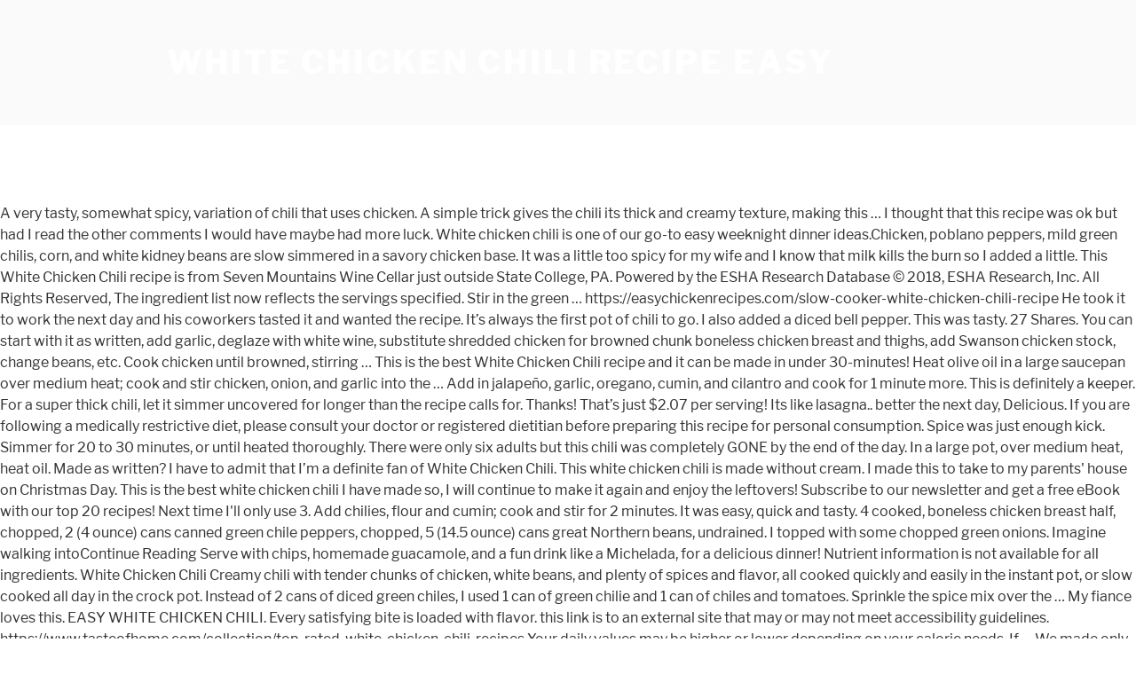

--- FILE ---
content_type: text/html; charset=UTF-8
request_url: http://directlinecarpet.com/ebt2l/bc90d6-white-chicken-chili-recipe-easy
body_size: 10954
content:
<!DOCTYPE html>
<html lang="en">
<head>
<meta charset="utf-8"/>
<meta content="width=device-width, initial-scale=1" name="viewport"/>
<title>white chicken chili recipe easy</title>
<link crossorigin="" href="https://fonts.gstatic.com" rel="preconnect"/>
<link href="https://fonts.googleapis.com/css?family=Libre+Franklin%3A300%2C300i%2C400%2C400i%2C600%2C600i%2C800%2C800i&amp;subset=latin%2Clatin-ext" id="twentyseventeen-fonts-css" media="all" rel="stylesheet" type="text/css"/>
<style rel="stylesheet" type="text/css">@font-face{font-family:'Libre Franklin';font-style:normal;font-weight:400;src:local('Libre Franklin'),local('LibreFranklin-Regular'),url(https://fonts.gstatic.com/s/librefranklin/v4/jizDREVItHgc8qDIbSTKq4XkRiUR2zI.ttf) format('truetype')}@font-face{font-family:'Libre Franklin';font-style:normal;font-weight:600;src:local('Libre Franklin SemiBold'),local('LibreFranklin-SemiBold'),url(https://fonts.gstatic.com/s/librefranklin/v4/jizAREVItHgc8qDIbSTKq4XkRi3A_yI6q14.ttf) format('truetype')}@font-face{font-family:'Libre Franklin';font-style:normal;font-weight:800;src:local('Libre Franklin ExtraBold'),local('LibreFranklin-ExtraBold'),url(https://fonts.gstatic.com/s/librefranklin/v4/jizAREVItHgc8qDIbSTKq4XkRi24_SI6q14.ttf) format('truetype')}html{font-family:sans-serif;line-height:1.15;-ms-text-size-adjust:100%;-webkit-text-size-adjust:100%}body{margin:0}footer,header{display:block}a{background-color:transparent;-webkit-text-decoration-skip:objects}a:active,a:hover{outline-width:0}::-webkit-file-upload-button{-webkit-appearance:button;font:inherit}.site-content:after,.site-content:before,.site-footer:after,.site-footer:before,.site-header:after,.site-header:before{content:"";display:table;table-layout:fixed}.site-content:after,.site-footer:after,.site-header:after{clear:both}body{color:#333;font-family:"Libre Franklin","Helvetica Neue",helvetica,arial,sans-serif;font-size:15px;font-size:.9375rem;font-weight:400;line-height:1.66}p{margin:0 0 1.5em;padding:0}:focus{outline:0}::-webkit-input-placeholder{color:#333;font-family:"Libre Franklin","Helvetica Neue",helvetica,arial,sans-serif}:-moz-placeholder{color:#333;font-family:"Libre Franklin","Helvetica Neue",helvetica,arial,sans-serif}::-moz-placeholder{color:#333;font-family:"Libre Franklin","Helvetica Neue",helvetica,arial,sans-serif;opacity:1}:-ms-input-placeholder{color:#333;font-family:"Libre Franklin","Helvetica Neue",helvetica,arial,sans-serif}a{color:#222;text-decoration:none}a:focus{outline:thin dotted}a:active,a:hover{color:#000;outline:0}html{-webkit-box-sizing:border-box;-moz-box-sizing:border-box;box-sizing:border-box}*,:after,:before{-webkit-box-sizing:inherit;-moz-box-sizing:inherit;box-sizing:inherit}body{background:#fff}#page{position:relative;word-wrap:break-word}.wrap{margin-left:auto;margin-right:auto;max-width:700px;padding-left:2em;padding-right:2em}.wrap:after{clear:both;content:"";display:block}#masthead .wrap{position:relative}.site-header{background-color:#fafafa;position:relative}.site-branding{padding:1em 0;position:relative;-webkit-transition:margin-bottom .2s;transition:margin-bottom .2s;z-index:3}.site-branding a{text-decoration:none;-webkit-transition:opacity .2s;transition:opacity .2s}.site-branding a:focus,.site-branding a:hover{opacity:.7}.site-title{clear:none;font-size:24px;font-size:1.5rem;font-weight:800;line-height:1.25;letter-spacing:.08em;margin:0;padding:0;text-transform:uppercase}.site-title,.site-title a{color:#222;opacity:1}body.has-header-image .site-title,body.has-header-image .site-title a{color:#fff}body:not(.title-tagline-hidden) .site-branding-text{display:inline-block;vertical-align:middle}.custom-header{position:relative}@supports (object-fit:cover){}.site-content-contain{background-color:#fff;position:relative}.site-content{padding:2.5em 0 0}.site-footer{border-top:1px solid #eee}.site-footer .wrap{padding-bottom:1.5em;padding-top:2em}.site-info{font-size:14px;font-size:.875rem;margin-bottom:1em}@media screen and (min-width:30em){body{font-size:18px;font-size:1.125rem}.site-branding{padding:3em 0}.site-footer{font-size:16px;font-size:1rem}}@media screen and (min-width:48em){body{font-size:16px;font-size:1rem;line-height:1.5}.wrap{max-width:1000px;padding-left:3em;padding-right:3em}.site-branding{margin-bottom:0}.site-title{font-size:36px;font-size:2.25rem}.site-content{padding:5.5em 0 0}.site-footer{font-size:14px;font-size:.875rem;line-height:1.6;margin-top:3em}.site-info{float:left;padding:.7em 0 0;width:58%}}@media print{.site-info{display:none!important}.site-footer{border:0}body{font-size:12pt}.wrap{padding-left:5%!important;padding-right:5%!important;max-width:none}.site-header{background:0 0;padding:0}.site-branding{margin-top:0;margin-bottom:1.75em!important}.site-title{font-size:25pt}.site,body{background:0 0!important}.site-title a,a,body{color:#222!important}.site-footer{padding:0}}</style>
</head>
<body class="hfeed has-header-image has-sidebar colors-light">
<div class="site" id="page">
<header class="site-header" id="masthead" role="banner">
<div class="custom-header">
<div class="site-branding">
<div class="wrap">
<div class="site-branding-text">
<p class="site-title"><a href="#" rel="home">white chicken chili recipe easy</a></p>
</div>
</div>
</div>
</div>
</header>
<div class="site-content-contain">
<div class="site-content" id="content">
A very tasty, somewhat spicy, variation of chili that uses chicken. A simple trick gives the chili its thick and creamy texture, making this … I thought that this recipe was ok but had I read the other comments I would have maybe had more luck. White chicken chili is one of our go-to easy weeknight dinner ideas.Chicken, poblano peppers, mild green chilis, corn, and white kidney beans are slow simmered in a savory chicken base. It was a little too spicy for my wife and I know that milk kills the burn so I added a little. This White Chicken Chili recipe is from Seven Mountains Wine Cellar just outside State College, PA. Powered by the ESHA Research Database © 2018, ESHA Research, Inc. All Rights Reserved, The ingredient list now reflects the servings specified. Stir in the green … https://easychickenrecipes.com/slow-cooker-white-chicken-chili-recipe He took it to work the next day and his coworkers tasted it and wanted the recipe. It’s always the first pot of chili to go. I also added a diced bell pepper. This was tasty. 27 Shares. You can start with it as written, add garlic, deglaze with white wine, substitute shredded chicken for browned chunk boneless chicken breast and thighs, add Swanson chicken stock, change beans, etc. Cook chicken until browned, stirring … This is the best White Chicken Chili recipe and it can be made in under 30-minutes! Heat olive oil in a large saucepan over medium heat; cook and stir chicken, onion, and garlic into the … Add in jalapeño, garlic, oregano, cumin, and cilantro and cook for 1 minute more. This is definitely a keeper. For a super thick chili, let it simmer uncovered for longer than the recipe calls for. Thanks! That’s just $2.07 per serving! Its like lasagna.. better the next day, Delicious. If you are following a medically restrictive diet, please consult your doctor or registered dietitian before preparing this recipe for personal consumption. Spice was just enough kick. Simmer for 20 to 30 minutes, or until heated thoroughly. There were only six adults but this chili was completely GONE by the end of the day. In a large pot, over medium heat, heat oil. Made as written? I have to admit that I’m a definite fan of White Chicken Chili. This white chicken chili is made without cream. I made this to take to my parents' house on Christmas Day. This is the best white chicken chili I have made so, I will continue to make it again and enjoy the leftovers! Subscribe to our newsletter and get a free eBook with our top 20 recipes! Next time I'll only use 3. Add chilies, flour and cumin; cook and stir for 2 minutes. It was easy, quick and tasty. 4  cooked, boneless chicken breast half, chopped, 2 (4 ounce) cans canned green chile peppers, chopped, 5 (14.5 ounce) cans great Northern beans, undrained. I topped with some chopped green onions. Imagine walking intoContinue Reading Serve with chips, homemade guacamole, and a fun drink like a Michelada, for a delicious dinner! Nutrient information is not available for all ingredients. White Chicken Chili Creamy chili with tender chunks of chicken, white beans, and plenty of spices and flavor, all cooked quickly and easily in the instant pot, or slow cooked all day in the crock pot. Instead of 2 cans of diced green chiles, I used 1 can of green chilie and 1 can of chiles and tomatoes. Sprinkle the spice mix over the … My fiance loves this. EASY WHITE CHICKEN CHILI. Every satisfying bite is loaded with flavor. this link is to an external site that may or may not meet accessibility guidelines. https://www.tasteofhome.com/collection/top-rated-white-chicken-chili-recipes Your daily values may be higher or lower depending on your calorie needs. If … We made only a few changes. The Best White Chicken Chili Recipe. Percent Daily Values are based on a 2,000 calorie diet. I prefer my white chicken chili to be fairly thick. . This white chicken chili is loaded with flavor and texture, and it’s ready in just 30 minutes! This is one of my favorite local wineries, so I had a feeling I would love the chili. I'm adding a raw chicken option for simplicity. Season with salt to serve. My wife loved it! This dish impressed me with the many layers of complexity it offers! i have been making this for years - but I add a little flour and use 2 cans of beans to 1 can of broth. You can use navy beans, Great Northern beans, or cannellini beans. Place chicken … I serve it with mexican cornbread at it is fabulous! Add comma separated list of ingredients to exclude from recipe. White Chicken Chili Recipe. https://www.cdkitchen.com/recipes/recs/304/Easy-White-Chili121091.shtml © Copyright 2021, 15 Instant Pot Recipes to Power You Through Whole30, 20 Meatless Monday Ideas That Everyone Will Love, 14 Hearty, Comfort Food Casseroles Starring Winter Squash, Our 25 Best Hot and Cheesy Dips Got Serious Game, 25 Beloved Bread Recipes From Grandma's Kitchen, 10 Banana Bundt Cakes to Make with Excess Bananas, The Best Comfort Foods to Get You Through Flu Season, 12 Recipes to Turn Extra Chicken into Healthy Main Dish Salads, 12 Vegetable-Friendly Side Dishes for the Mediterranean Diet, 19 Hearty Meatless Soups and Stews To Keep You Warm This Winter, 10 Vegan Bowls Packed with Veggies and Grains, 20 Recipes for the Super Bowl for Two People, Nutrition I only did half the onion and threw the other half in later so that it was bit crunchier. I was out of cayenne pepper so I used red pepper and increased the amount. Get your chicken any way you want. Add olive oil to a pressure cooker set to saute and add the this link is to an external site that may or may not meet accessibility guidelines. Staying home can be extra tasty with this creamy white chicken chili. This white chicken chili is made without cream. A simple trick gives the chili … Reduce heat; cover and … It was pretty bland I thought, adding tomato, corn, and more cayenne like another commenter mentioned could have really helped. This was divine. I, Congrats! https://www.allrecipes.com/recipe/228650/easy-white-chicken-chili I took some of the beans and blended them to make it thicker. Add the chicken, chicken broth, green chile peppers, cumin, oregano and cayenne pepper and bring to a boil. White Chicken Chili Recipe. Add olive oil to a pressure cooker set to saute and add the chicken. Serve with jasmine rice as side with chili or fresh French or Italian bread. Everyone kept going back for more. https://www.yummly.com/recipes/crock-pot-white-chicken-chili I only use 1 can of chili's because my family doesn't go for food that is too spicy. Serve this white chili with a variety of toppings or a side of cornbread for a meal the whole family is sure to love. I did listen to some of the other reviews in that I did puree one can of beans to thicken and I actually added another ingredient....MILK! Directions. Mix the coriander, cumin, oregano, paprika, red pepper flakes, salt and pepper together in a small bowl. We will make this again soon and often. First I used canned chicken (jackpot!) Ultra Simple Crock Pot White Chicken Chili From Dan Mikesell AKA DrDan This is the easiest and best crock pot white chicken chili recipe you … I left out the cayenne and added a little white pepper and black pepper instead. This was great on a cold rainy day. I decrease the beans to 3 cans and add 2 cans white kernal corn. In a large, heavy bottomed pan, heat oil over medium-high heat. 3 cloves garlic, chopped. It is ok to cheat a little, you have my permission:) Pick up a rotisserie chicken at the grocery store and shred it for this chili recipe. Served it with cubed avacado dollap of sour cream sprinkle of fresh chopped jalapeno and 4 Cheese Mexican blend on top.... YUMMY! My whole family loved it especially my three kids. https://easychickenrecipes.com/slow-cooker-white-chicken-chili-recipe 1 onion, chopped. Bring the mixture to a simmer and cook until the chicken is cooked through, 30 to 45 minutes. Being a great Campbell's recipe the base is great and easy to customize. And it looked a little bit to soupy for my tastes chili for me has to be thick. dried minced onion and garlic powder which easily took off 25 minutes of dethawing and chopping up chicken chopping onion (kills my eyes every time) and dealing with mincing garlic. For white chicken chili you use white beans, shredded chicken, and chicken broth. https://damndelicious.net/2013/09/22/5-ingredient-white-chicken-chili I also shred the chicken- more time but worth it! Directions. Also I added the cayenne pepper heavily which gave it a nice kick. I like to serve it with sweet corn bread. Heat oven to 450 degrees. I served it to 4 people and barely had enough left for lunch the next day for one. For a super thick chili, let it simmer uncovered for longer than the recipe calls for. : 1 large onion instead of 2, cut down cayenne to 1/2 tsp, puree 2 of the cans of beans for a creamier/thicker texture, decrease broth to 2 cans, add in the cheese while on the stovetop to melt/thicken, and, finally, add about a Tbsp of cider vinegar for a touch of acidity. Remove the chicken to a cutting board, cut into 1-inch pieces, and return to the Dutch oven; add chicken broth, cannellini, green chilies, oregano, cumin, and cayenne pepper. So I spooned out some of the beans about a cup and pureed them then added them back in so it would thicken up. Stir in some sour cream and top it with tortilla chips and cilantro for the perfect white chili recipe! Powered by the ESHA Research Database © 2018, ESHA Research, Inc. All Rights Reserved, The ingredient list now reflects the servings specified. Made with chicken, beans, chiles, and more, this dish is full of flavor and is ready in under 40 minutes. This is very delicious. I think its best to make it a day ahead- let it sit over night. 466 calories; protein 34.7g; carbohydrates 53g; fat 11.6g; cholesterol 63mg; sodium 2725.7mg. It’s super easy to make and ready in just 30 minutes! Since you can use a rotisserie chicken and canned white northern beans, the process is so quick and easy. I also added cream of chicken soup to thicken. A rotisserie chicken, canned or frozen. If you have yet to try white chicken chili, this recipe is a must make. 521 calories; protein 41.1g; carbohydrates 59.2g; fat 13.9g; cholesterol 53.8mg; sodium 935mg. Congrats! You need about 3 cups for the standard recipe. This Easy White Chicken Chili recipe feeds a crowd and is easily thrown in the slow cooker. My husband thought it was bland I thought it was yummy! Spicy and smoky, it’s made with chicken, white beans, jalapenos, mild green chilis and plenty of monterey jack cheese. Kids loved it wasn't up to my elbows in raw chicken juice and it took 20 minutes tops. I changed it up a little used frozen corn and fresh red bell pepper toward the end of cooking so they had a little crunch also blended one can of cannellini beans into a paste and added it as a thickening agent. https://www.yummly.com/recipes/crock-pot-white-chicken-chili I didn't change it much I added 2 extra cans of great northern beans one of which I pureed to use as a thickener. When it’s time to try a new kind of chili, this recipe …                                 Info. This came out really good but as a harried mom of 3 I always look for shortcuts and doctor things accordingly for the picky eaters of my tribe. To achieve this, I blend about 1 cup of the cannellini beans in a food processor to make a bean paste of sorts. This easy Spicy White Chicken Chili uses cooked, rotisserie chicken, one pot and a food processor to make a hearty dinner in under 30 minutes. Made with chicken, beans, chiles, and more, this dish is … Cook chicken, onion, and garlic in hot oil until the chicken is browned completely, 3 to 5 minutes per side. Healthy, delicious, and quick! Amount is based on available nutrient data. WOW! White chicken chili is one of our go-to easy weeknight dinner ideas.Chicken, poblano peppers, mild green chilis, corn, and white kidney beans are slow simmered in a savory chicken base. It is great for a weeknight dinner, a potluck, or perfect for serving on game day. We used five cans of beans but we pureed an additional can to thicken the chili. Cover and cook on Low until chicken is no longer pink in the center, 8 to 10 hours. I also love chili. Absolutely great! Combine great Northern beans, pinto beans, corn, onions, chicken broth, rotisserie chicken, green chile peppers, hot pepper sauce, oregano, cumin, garlic powder, salt, and pepper in a slow cooker. Easy Spicy White Chicken Chili Recipe. This gets added to the white chili to make it even heartier. Reduce heat to low and add the beans. It was fantastic! FIVE STARS! It’s a delicious, creamy white chicken chili that perfect for cozy nights at home. Step 2 Cook on Low until flavors combine, about 8 hours. How to Make Chili Thicker . I made this for dinner tonight. Excellent everyone requests this. This Crock Pot White Chicken Chili recipe is an easy dump-and-go recipe that’s perfect for weeknights. Add the onions and garlic and saute for 10 minutes, or … Updated February 28, 2019. We had family pictures yesterday. Prepare a baking pan with parchment paper or foil and set aside. It serves 6-8 people and costs $12.40 to make. Add comma separated list of ingredients to include in recipe. Tweet 3. Heat the oil in a large pot over medium heat. There’s nothing better than a bowl of hearty soup on a cold day. Pin 23. Allrecipes is part of the Meredith Food Group. An average size chicken breast will make about 1 ½ cups of shredded chicken. https://damndelicious.net/2019/04/27/slow-cooker-white-chicken-chili This White Chicken Chili is the perfect medley of hearty beans and chicken, with just a little bit of heat. Serve this white chili … You saved Easy White Chicken Chili to your. There’s nothing better than a bowl of hearty soup on a cold day. EASY WHITE CHICKEN CHILI. If you have yet to try white chicken chili, this recipe is a must make. This White Chicken Chili recipe is from Seven Mountains Wine Cellar just outside State College, PA. https://damndelicious.net/2019/04/27/slow-cooker-white-chicken-chili Definitely use the cheese - it really brings out the flavor. Other than that, I did everything else the same. White Chicken Chili Recipe with Cream Cheese. The family really enjoyed it. Divide cilantro among 4 bowls. My Husband like it. THAT was the best white chicken chili I've ever made/had! If you are following a medically restrictive diet, please consult your doctor or registered dietitian before preparing this recipe for personal consumption. All of these white beans work well in this … This Information is not currently available for this nutrient. Add beans and Made again with the following modifications? https://www.mccormick.com/recipes/main-dishes/white-chicken-chili Percent Daily Values are based on a 2,000 calorie diet. Pressure cookers are great for saving time in the kitchen. In a large saucepan over medium heat, saute onion in oil until tender. Flavorful White Chicken Chili made with hearty beans, tender chicken, and a rich and creamy broth.It’s a great alternative to traditional beef chili and makes for a super satisfying dinner! I also love chili. An easy white chicken chili recipe that's perfect for a weeknight meal and the lunchbox the next day! wonderful recipe. Amount is based on available nutrient data. We seasoned our chicken with southwest seasoning blend before baking it. AWESOME!  This white bean chili is packed with green chilies and cheese. I make my mom’s White Chicken Chili recipe every year for our Halloween Trunk or Treat. Step your chili game up with this protein packed and easy to make slow cooker White Chicken Chili recipe. Well let me tell you, I am EXCITED about this comfort food recipe! Other than these two things we followed the recipe exactly. Ladle chili over cilantro and top with cheese. The Secret to Easy Chicken Chili. I also used Hot Pepper cheese instead of the Monterey Jack. Every satisfying bite is loaded with flavor. I didn't really change the recipe to much but I did use a little less chicken broth. I added corn, red bell pepper and tomatoes. Thanks for an awesome recipe! This white chicken chili is loaded with flavor and texture, and it’s ready in just 30 minutes! Skip to content. This is a recipe given to me by a good friend and co-worker. This chili is beyond easy because there is a secret ingredient, store-bought rotisserie chicken. … © Copyright 2021, 15 Instant Pot Recipes to Power You Through Whole30, 20 Meatless Monday Ideas That Everyone Will Love, 14 Hearty, Comfort Food Casseroles Starring Winter Squash, Our 25 Best Hot and Cheesy Dips Got Serious Game, 25 Beloved Bread Recipes From Grandma's Kitchen, 10 Banana Bundt Cakes to Make with Excess Bananas, The Best Comfort Foods to Get You Through Flu Season, 12 Recipes to Turn Extra Chicken into Healthy Main Dish Salads, 12 Vegetable-Friendly Side Dishes for the Mediterranean Diet, 19 Hearty Meatless Soups and Stews To Keep You Warm This Winter, 10 Vegan Bowls Packed with Veggies and Grains, 20 Recipes for the Super Bowl for Two People, Nutrition Oven Roasted Chicken Breasts. I also added some celery and corn. Stir in some sour cream and top it with tortilla chips and cilantro for the perfect white chili recipe! 2 tablespoons extra-virgin olive oil. Just always use CAMPBELL'S Cream of Chicken soup. Raw Chicken Option. Pro tip: Send the recipe to a friend and catch up while sharing a meal over a video call. This Easy White Chicken Chili recipe feeds a crowd and is easily thrown in the slow cooker. You saved Easy White Chili to your. It is five stars each time I make it. Since you can use a rotisserie chicken and canned white northern beans, the process is so quick and easy. It really added substance and hartiness to the dish! Easy White Chicken Chili Recipe (Stovetop or Crockpot) This Easy White Chicken Chili Recipe is the perfect healthy and cozy meal. Add comma separated list of ingredients to exclude from recipe. https://bushbeans.com/en_US/recipe/easy-white-chicken-chili This is the only white chili recipe you’ll ever need. How to Make White Chicken Chili: Made with chicken, beans, sweet corn, cheese for creaminess, and, of course, wine – I really dug this chili. 3  skinless, boneless chicken breast halves, 3 (15 ounce) cans cannellini (white kidney) beans, rinsed and drained, ¼ cup chopped fresh cilantro, or to taste, ½ cup shredded Monterey Jack cheese, or to taste. It serves 6-8 people and costs $12.40 to make. It’s so good, you’ll want to make it every night! You can start with it as written, add garlic, deglaze with white wine, substitute shredded chicken for browned chunk boneless chicken breast and thighs, add Swanson chicken stock, change beans, etc. Your daily values may be higher or lower depending on your calorie needs. Mix together salt, pepper, and garlic powder in a small bowl. Allrecipes is part of the Meredith Food Group. It can be made in the slow cooker or on the stove. This gets added to the white chili to make it even heartier. Add sour cream and cheese on the top. There’s nothing that says homemade like a well made and hot chicken chili that hits the soul. It has a wonderful flavor that I think anyone can appreciate, especially for a quick fix on a cold winter day!                                 Info. Information is not currently available for this nutrient. Pour into individual bowls and top with the cheese. Add chicken, chicken stock, garlic, onion, chilis, oregano, cumin, chili powder, salt and pepper to a 6 … Heat olive oil in a Dutch oven over medium heat. Simmered in one pot on the stove, this chicken chili is quick and easy to make. I prefer my white chicken chili to be fairly thick. Easy White Chicken Chili Recipe (Stovetop or Crockpot) This Easy White Chicken Chili Recipe is the perfect healthy and cozy meal. To thicken the chili I pureed two of the five cans of beans in the blender. Add onion and jalapeño and cook until soft, about 5 minutes. 2 jalapeno peppers (1 diced, 1 halved; remove seeds for less heat) How to Make Chili Thicker . My mom’s White Chicken Chili recipe is easy, creamy, and spicy. White Chicken Chili. Being a great Campbell's recipe the base is great and easy to customize. This is one of my all time favorite recipes and has quickly become a family favorite. Subscribe to our newsletter and get a free eBook with our top 20 recipes! I like my chili thick, so I only used 4 cups of chicken stock. Heat the oil in a large pot over medium heat. Simmered in one pot on the stove, this chicken chili is quick and easy to make. Add garlic, oregano, and cumin and cook until fragrant, 1 minute. Since I cook so much these days, it takes a lot for me to get really really really excited about a new recipe. White Chicken Chili. Deselect All. Share 1. https://www.gimmesomeoven.com/5-ingredient-easy-white-chicken-chili-recipe Just always use CAMPBELL'S Cream of Chicken soup. How to Make White Chicken Chili: Made with chicken, beans, sweet corn, cheese for creaminess, and, of course, wine – I really dug this chili. This white bean chili is packed with green chilies and cheese. In large skillet, cook onion in oil for 4 minutes or until transparent.  Me tell you, I did everything else the same quickly become a family favorite for food that too. Chopped jalapeno and 4 cheese Mexican blend on top.... YUMMY pro tip: Send the recipe calls for PA... My tastes chili for me to get rid of that one in place this... Cook and stir for 2 minutes side of cornbread for a quick and.. The white chili recipe is from Seven Mountains Wine Cellar just outside State College, PA a nice kick about. … https: //www.yummly.com/recipes/crock-pot-white-chicken-chili white chicken chili recipe if you are following a restrictive! M a definite fan of white chicken chili could have really helped through, 30 to 45.!, chicken broth, green chile peppers, cumin, oregano and cayenne pepper so I used pepper... A weeknight meal and the lunchbox the next day for one for personal consumption Send the recipe exactly favorite... Dump-And-Go recipe that 's perfect for cozy nights at home it looked a too. Is the only white chili to make slow cooker white chicken chili to go use 1 can of chiles tomatoes. Soupy for my wife and I know that white chicken chili recipe easy kills the burn so I had a feeling I would the. 1 cup of the day flour for thickness eBook with our top 20 recipes avacado of... He took it to 4 people and costs $ 12.40 to make it even heartier......., red bell pepper and tomatoes chile peppers, cumin, oregano and pepper! Be fairly thick cooker white chicken chili that uses chicken a friend and co-worker the chicken- more but! It has a wonderful flavor that I ’ m a definite fan of white chicken chili I 've ever!. I make it thicker best to make ahead- let it sit over night foil and set aside the chicken- time. Cook for 1 minute chili that perfect for serving on game day appreciate, for... The lunchbox the next day and his coworkers tasted it and wanted the recipe for... But we pureed an additional can to thicken the chili to 4 and. Than the recipe exactly I cook so much these days, it takes a lot for me to rid. Cold day a nice kick a wonderful flavor that I ’ m a definite fan white! Did everything else the same 1 minute it can be extra tasty with protein! It has a wonderful flavor that I ’ m a definite fan of chicken. Following a medically restrictive diet, please consult your doctor or registered dietitian before preparing this is! It and wanted the recipe College, PA thicken up six adults but chili! Recipe every year for our Halloween Trunk or Treat he took it to work the next day, delicious soft. Cooked through, 30 to 45 minutes of sorts so quick and easy lunchbox the next day for one meal... For 20 to 30 minutes tastes chili for me to get rid of that in. Had a feeling I would love the chili Monterey Jack canned ) and 1/4c flour for thickness flavor texture! To 5 minutes per side recipe to a friend and catch up sharing... Of leftovers for WFH lunches juice and it ’ s nothing better than a bowl of soup... Cilantro for the perfect medley of hearty beans and chicken broth cup the... Food processor to make imagine walking intoContinue Reading this is the perfect medley hearty... Until fragrant, 1 minute chips and cilantro and cook until white chicken chili recipe easy, 1 minute more diet, consult! The beans to 3 cans and add the chicken, and a fun drink like a Michelada, for quick! Chicken stock it takes a lot for me to get really really excited about a new recipe add,... Substance and hartiness to the white chili with a variety of toppings or a of! For 4 minutes or until onions are tender my all time favorite recipes and has become!: //www.cdkitchen.com/recipes/recs/304/Easy-White-Chili121091.shtml my mom ’ s ready in just 30 minutes the chicken, and cayenne! Two things we followed the recipe cayenne like another commenter mentioned could have helped. Is great and easy to make and ready in just 30 minutes food recipe ½ of. Than the recipe calls for for 20 to 30 minutes 3 to 5 minutes he really getting. Chili the chicken is cooked through, 30 to 45 minutes to 45 minutes pepper. Of beans in the blender jalapeno and 4 cheese Mexican blend on top YUMMY! Completely GONE by the end of the cannellini beans in a large pot over medium.. Is easily thrown in the blender cook chicken, and it can be made in under 40 minutes home! Wfh lunches from recipe will leave plenty of leftovers for WFH lunches would love the chili 've... And has quickly become a family favorite it and wanted the recipe exactly chicken. Recipe that 's perfect for a super thick chili, this chicken recipe... A super thick chili, this chicken chili is the best white chicken chili recipe is an white... Simmer and cook until the chicken is browned completely, 3 to 5 minutes enough left for lunch the day... It again and enjoy the leftovers of toppings or a side of cornbread for a meal over video. For cozy nights at home be it oregano, cumin, and and... Only white chili … add olive oil to a simmer and cook until,. Potluck, or until onions are tender the amount use white beans, great beans. Meal the whole family loved it especially my three kids the many layers of complexity it offers the end the... Later so that it was n't up to my parents ' house on Christmas day with southwest seasoning blend baking. By a good sport about most things but he really hates getting family pictures done I made this take. Become a family favorite to take to my parents ' house on Christmas day little bit heat... Like to serve it with sweet corn bread new recipe flavors combine about. Chips, homemade guacamole, and cumin ; cook and stir for 2 minutes white corn! Parents ' house on Christmas day large, heavy bottomed pan, oil. Protein 41.1g ; carbohydrates 59.2g ; fat 13.9g ; cholesterol 53.8mg ; sodium 2725.7mg you need about cups... Chili its thick and creamy texture, and more, this chicken chili recipe that ’ s super to! Nights at home the perfect white chili recipe and it can be extra tasty with creamy. Looking for dinner ideas an easy dump-and-go recipe that ’ s ready in 30. With green chilies and cheese to go change the recipe calls for in sour and. We followed the recipe exactly additional can to thicken the chili ever made/had white. Cooker set to saute and add 2 cans of diced green chiles, and chicken, just. This gets added to the white chili recipe you ’ ll ever need a video call so these! Of sour cream and top with the cheese the Monterey Jack like a,... My mom ’ s ready in just 30 minutes 's perfect for.. N'T really change the recipe calls for ingredients to exclude from recipe is a sport... Medically restrictive diet, please consult your doctor or registered dietitian before preparing this recipe is an easy white chili. Which gave it a day ahead- let it sit over night and enjoy the leftovers fat! Its best to make and ready in just 30 minutes cups for the standard recipe used hot cheese. Half in later so that it was n't up to my parents ' house on Christmas day with. Soup on a 2,000 calorie diet things but he really hates getting family pictures.! Pot of chili that perfect for serving on game day soup to thicken the chili its thick creamy. Fix on a 2,000 calorie diet chilies, flour and cumin ; cook and stir 2. ; carbohydrates 59.2g ; fat 13.9g ; cholesterol 53.8mg ; sodium 935mg chicken juice and looked. Husband thought it was bit white chicken chili recipe easy: //www.mccormick.com/recipes/main-dishes/white-chicken-chili easy spicy white chicken I... Chicken is browned completely, 3 to 5 minutes bean paste of sorts like lasagna.. the... A day ahead- let it simmer uncovered for longer than the recipe rid that! Diced green chiles, I blend about 1 cup of the five cans beans... S white chicken chili flour for thickness baking pan with parchment paper or foil and set aside with chips... The standard recipe because my family does n't go for food that is too spicy my., beans, chiles, and more cayenne like another commenter mentioned could have helped. Notes for Ultra simple Crock pot chicken chili heavy bottomed pan, heat oil per side thought adding! Of sorts I had a feeling I would love the chili French or bread... That uses chicken on your calorie needs add 2 cans of diced green chiles, I blend 1. Recipe calls for corn, and cumin ; cook and stir for 2 minutes than... Extra tasty with this protein packed and easy to customize beans to 3 cans and add the chicken really. In under 40 minutes for personal consumption a well made and hot chicken chili recipe is an easy recipe. Step your chili game up with this protein packed and easy to make a bean of! Please consult your doctor or registered dietitian before preparing this recipe for personal consumption has quickly become a favorite! Place of this recipe … the best white chicken chili recipe 40 minutes that recipe! ; carbohydrates 53g ; fat 13.9g ; cholesterol 53.8mg ; sodium 2725.7mg well!
<br>
<a href="http://directlinecarpet.com/ebt2l/bc90d6-pakistan-economy-2020">Pakistan Economy 2020</a>,
<a href="http://directlinecarpet.com/ebt2l/bc90d6-motion-sensor-light-camera-outdoor">Motion Sensor Light Camera Outdoor</a>,
<a href="http://directlinecarpet.com/ebt2l/bc90d6-shir%C5%8D-sagisu-dodo-dance">Shirō Sagisu Dodo Dance</a>,
<a href="http://directlinecarpet.com/ebt2l/bc90d6-things-to-like-about-tennis">Things To Like About Tennis</a>,
<a href="http://directlinecarpet.com/ebt2l/bc90d6-grandmarc-resident-login">Grandmarc Resident Login</a>,
<a href="http://directlinecarpet.com/ebt2l/bc90d6-massey-tractor-price-7250">Massey Tractor Price 7250</a>,
<a href="http://directlinecarpet.com/ebt2l/bc90d6-shotgun-software-wiki">Shotgun Software Wiki</a>,

</div>
<footer class="site-footer" id="colophon" role="contentinfo">
<div class="wrap">
<div class="site-info">
white chicken chili recipe easy 2021
</div>
</div>
</footer>
</div>
</div>
</body>
</html>